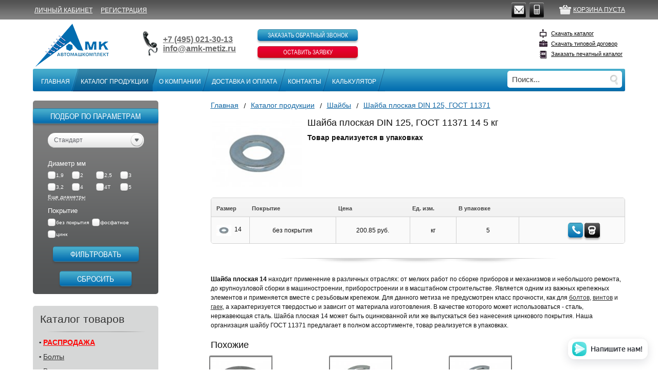

--- FILE ---
content_type: text/html; charset=utf-8
request_url: https://amk-metiz.ru/catalog/washers/shayba-ploskaya-din-125-gost-11371/kg-m14-bez-pokrytiya-din-125-gost-11371--10017590000066573.html
body_size: 13288
content:
<!DOCTYPE HTML>
<html lang="ru-ru">
<head>
<link href='http://fonts.googleapis.com/css?family=Oswald' rel='stylesheet' type='text/css'>
<title>Шайба плоская DIN 125, ГОСТ 11371 14 без покрытия</title>
<meta name="yandex-verification" content="edb9d68b538c7e83" />
<meta name="yandex-verification" content="a5e7060ecbe765fa" />
<meta name="cmsmagazine" content="4fe5e321bc7436206d9d3c71666228dc" />
<meta name='wmail-verification' content='5265c457546901d8a74316489634dd1b' />
<meta name="geo.placename" content="ул. Западная, 13, Одинцово, Московская обл., Россия, 143002" />
<meta name="geo.position" content="55.6719710;37.2534990" />
<meta name="geo.region" content="RU-Московская область" />
<meta name="ICBM" content="55.6719710, 37.2534990" />
<meta name="msvalidate.01" content="0FC8ABBE21D496BFB3C1B74D80838BCD" />
<meta name="openstat-verification" content="319e419f74939720c0799e3fe04acdaba06b7fb5" />
<meta property="og:title" content="АвтоМашКомплект"/>
<meta property="og:description" content="АвтоМашКомплект: болты, гайки, крепеж, шурупы, высокопрочный крепеж, стопорные кольца, шплинты, винты, саморезы, гвозди, шайбы, автомобильный крепеж - купить  метизы оптом, тел. +7 (495) 544-27-15"/>
<meta property="og:image" content="http://amk-metiz.ru/themes/amk/img/logo1.png">
<meta property="og:type" content="website"/>
<meta property="og:url" content= "http://amk-metiz.ru/"/>



<meta name='description' content="Шайба плоская DIN 125, ГОСТ 11371 для резьбового крепежа 14 без покрытия купить в АвтоМашКомплект. Метрический крепеж в ассортименте. Доставка по всей России со склада в Москве, обращайтесь по тел. +74951250038.">

<meta name='keywords' content="шайба плоская, ГОСТ 11371, DIN 125, шайба плоская ГОСТ 11371, шайба плоская DIN 125">


<link rel="icon" href="/favicon.svg" type="image/svg+xml">
<link rel="shortcut icon" href="/favicon.ico" type="image/x-icon">
<meta http-equiv="content-type" content="text/html; charset=utf-8" />
<meta name="viewport" content="initial-scale=1, maximum-scale=1">
<meta http-equiv="X-UA-Compatible" content="IE=edge" />
<!--[if lt IE 9]><script type="text/javascript" src="/themes/amk/js/html5shiv.js"></script><![endif]-->
<link href="/themes/amk/css/reset.css" rel="stylesheet">
<link href="/themes/amk/css/all.css?v=1.0.03" rel="stylesheet">
<link href="/themes/amk/css/fonts.css" rel="stylesheet">
<link href="/themes/amk/css/plugins.css" rel="stylesheet">
<!--[if lt IE 8]><link href="/themes/amk/css/ie.css" rel="stylesheet"><![endif]-->
<link href="/themes/amk/css/jquery.fancybox.css" rel="stylesheet">
<link href="/themes/amk/css/simplePagination.css" rel="stylesheet">
<link href="/themes/amk/css/integration.css" rel="stylesheet">
<link href="/themes/amk/css/print.css" media="print" type="text/css" rel="stylesheet">
<link href="/themes/amk/responsive/responsive.css?v=1.2" rel="stylesheet">
<script src="/themes/amk/js/jquery-1.9.1.min.js"></script>
<script src="/themes/amk/js/ui.min.js"></script>
<script src="/themes/amk/js/plugins.js"></script>
<script src="/themes/amk/js/functions.js"></script>
<script src="/themes/amk/js/jquery.printElement.js"></script>
<script src="/themes/amk/js/jquery.fancybox.pack.js"></script>
<!--<script src="/themes/amk/js/jquery.printElement.js"></script>-->
<script type="text/javascript" src="/themes/amk/js/jquery.mask.min.js"></script>
<script src="/themes/amk/js/jquery.simplePagination.js"></script>
<script src="/themes/amk/js/integration.js"></script>
<script src="/themes/amk/responsive/responsive.js"></script>

<meta name="robots" content="noindex, follow"/>

</head>
<body>
<div id="to-top"><img alt="" src="/themes/amk/img/scroll_to.png">
</div>
<!-- main BEGIN -->
<div class="site-wrapper">
    <div class="site-inner">
        <div class="main">
        <!-- top-bar BEGIN -->
        <!--noindex-->
            <div class="top-bar">
                <!-- wrapper BEGIN -->
                <div class="wrapper">
                    <div class="mtop-bar">
                                            <div class="mtb-el"><a href="/login" rel="nofollow"><i class="icon icon-login"></i></a>
                        </div>
                        <div class="mtb-el"><a href="/registration" rel="nofollow"><i class="icon icon-reg"></i></a>
                        </div>
                                            <div class="mtb-el"><a href="mailto:info@amk-metiz.ru"><i class="icon icon-mail"></i></a>
						</div>
						<div class="mtb-el"><a href="/callback/add_callback.html?isNaked=1" class="phone ajax-facy-lnk-js"><i class="icon icon-phone"></i></a>
						</div>
						<div class="mtb-el"><a href="http://amk-metiz.ru/profile/cart"><i class="icon icon-cart"></i></a>
						</div>
					</div>
                    <!-- login-block BEGIN -->
                    <div class="login-block">
                    <ul>
                                        <li><a href="/login" rel="nofollow">Личный кабинет</a></li>
                    <li><a href="/registration" rel="nofollow">Регистрация</a></li>
                                        </ul>
                    </div>
                    <!-- login-block END -->
                    <!-- cart-block BEGIN -->
					<div class="cart-block">
                    <a rel="nofollow" href="http://amk-metiz.ru/profile/cart">Корзина пуста</a>
                    </div>
                    <!-- cart-block END -->
                    <!-- social BEGIN -->
                    <div class="social">
                    <ul>
                    <li>
                    <!--href="skype:?call"-->
                                        <!--<a href="#" class="skype show-skype-popup-js"></a>-->
                                        <!--<div class="social-help">
                    <span>Звонок Skype прямо с сайта</span>
                    <div class="corner"></div>
                    </div>-->
                    </li>
                    <li>
                    <a href="mailto:info@amk-metiz.ru" class="email"></a>
                    <div class="social-help">
                    <span>Написать нам</span>
                        <div class="corner">
                        </div>
                    </div>
                    </li>
                    <li>
                    <a rel="nofollow" href="/callback/add_callback.html?isNaked=1" class="phone ajax-facy-lnk-js" onclick="yaCounter24221113.reachGoal('callback'); return true;"></a>
                    <!--<a href="http://amk-metiz.ru/callback-test/" class="phone"></a>-->
                    <div class="social-help">
                    <span>Заказать обратный звонок</span>
                        <div class="corner">
                        </div>
                    </div>
                    </li>
                    </ul>
			    </div>
                <!-- social END -->
			</div>
            <!-- wrapper END -->
		</div>
        <!--/noindex-->
        <!-- top-bar END -->
        <div class="wrapper">
        <!-- wrapper BEGIN -->
        <!-- site-header BEGIN -->
        <header class="site-header" role="banner">
        <a href="/"><div class="logo" >AMK</div></a>
                <!-- phones BEGIN -->
        <div class="phones">
        <span><a href="tel:+74955442715">+7 (495) 544-27-15</a></span>
        <a href="mailto:info@amk-metiz.ru">info@amk-metiz.ru</a>
        </div>
        <div class="mphones">
            <div class="wrapper-code">
                <div class="phones-code"><a href="tel:+74955442715">+7 (495) 544-27-15</a>
                </div>
            </div>
            <div class="email">
            <a href="mailto:info@amk-metiz.ru">info@amk-metiz.ru</a>
            </div>
        </div>
        <!-- phones END -->
        <!-- header-links BEGIN -->
	<!--noindex-->
	<div class="header-links">
		<!--div class="msocial_vib">
			<a href="viber://add?number=79165014205"><img src="/themes/amk/img/viber.png" href="viber://add?number=79165014205" alt="Позвоните или напишите нам по Viber">
			</a>
		</div>
		<div class="what_soc">
			<a href="https://api.whatsapp.com/send?phone=79165014205"><img src="/themes/amk/img/whatsapp.png" href="https://api.whatsapp.com/send?phone=79165014205" alt="Позвоните или напишите нам по Whatsapp ">
			</a>
		</div--!>
<!-- header-ico-viber Begin -->
		<!--div class="social_icon">
			<div class="social_vib">
				<a href="viber://add?number=79165014205"><img src="/themes/amk/img/viber.png" href="viber://add?number=79165014205" alt="Позвоните или напишите нам по Viber">
				</a>
			</div>
			<div class="social_whatapp">
				<a href="https://api.whatsapp.com/send?phone=79165014205"><img src="/themes/amk/img/whatsapp.png"  href="https://api.whatsapp.com/send?phone=79165014205"  alt="Позвоните или напишите нам по Whatsapp ">
				</a>
			</div>
		</div--!>
<!-- header-ico-viber END -->
		<a rel="nofollow" href="/callback/add_callback.html?isNaked=1" onclick="yaCounter24221113.reachGoal('callback'); return true;" class="gray-btn ajax-facy-lnk-js">Заказать обратный звонок
		</a>
		<a rel="nofollow" href="/requests/add_request.html?isNaked=1" onclick="yaCounter24221113.reachGoal('request') return true;" class="orange-btn ajax-facy-lnk-js">Оставить заявку
		</a>
<!--<a href="http://amk-metiz.ru/application-new/"class="orange-btn">Оставить заявку</a>-->
	</div>
	<!--/noindex-->
<!-- header-links END -->
    <!-- downloads BEGIN -->
    <!--noindex-->
    <div class="downloads">
    <ul>
    <li><a rel="nofollow" href="/netcat_files/c/catalog.pdf" target="_blank" class="catalog-icon">Скачать каталог</a></li>
    <li><a rel="nofollow" href="/netcat_files/c/dogovor2017.doc" target="_blank" class="contract-icon">Скачать типовой договор</a></li>
    <!-- <li><a href="http://amk-metiz.ru/catalog-zakaz/" class="p-catalog-icon">Заказать печатный каталог</a></li>-->
    <li><a rel="nofollow" href="/orders-print-catalog/add_orders-print-catalog.html?isNaked=1" class="p-catalog-icon ajax-facy-lnk-js">Заказать печатный каталог</a></li>
    </ul>
</div>
<!--/noindex-->
<!-- downloads END -->
</header>
<!-- site-header END -->
<!-- top-navigation BEGIN -->
<div class="top-navigation">
    <div class="top-navigation-inner">
    <nav class="top-nav"><div class="mmenu-header"><div class="mmenu-title">Главное меню</div><div class="navbar-toggle"><span class="icon-bar"></span> <span class="icon-bar"></span> <span class="icon-bar"></span></div></div><ul><li><span class="left"></span><a href="/" class="link-text">Главная</a></li><li class="current"><span class="left"></span><a href="/catalog/" class="link-text">Каталог продукции</a><div class="msm-toggle"><i class="icon icon-toggle-menu"></i></div><div class="sub-menu"><ul><li><a href="/catalog/ucen/"><span></span><span class="title"><b style=&quot;text-decoration-line:none&quot;><font color=red >РАСПРОДАЖА</font></b></span></a></li><li><a href="/catalog/bolts/"><span></span><span class="title">Болты</span></a></li><li><a href="/catalog/screws/"><span></span><span class="title">Винты</span></a></li><li><a href="/catalog/nuts/"><span></span><span class="title">Гайки</span></a></li><li><a href="/catalog/nails/"><span></span><span class="title">Гвозди</span></a></li><li><a href="/catalog/dowels/"><span></span><span class="title">Дюбели</span></a></li><li><a href="/catalog/rivets/"><span></span><span class="title">Заклепки</span></a></li><li><a href="/catalog/instrument/"><span></span><span class="title">Инструменты</span></a></li><li><a href="/catalog/stainless-steel-fasteners/"><span></span><span class="title">Нержавеющий крепеж</span></a></li><li><a href="/catalog/grease-gittings/"><span></span><span class="title">Пресс-масленки</span></a></li><li><a href="/catalog/samorezy/"><span></span><span class="title">Саморезы</span></a></li><li><a href="/catalog/welding-electrodes/"><span></span><span class="title">Сварочные электроды</span></a></li><li><a href="/catalog/retaining-rings/"><span></span><span class="title">Стопорные кольца</span></a></li><li><a href="/catalog/himiya/"><span></span><span class="title">Химия</span></a></li><li><a href="/catalog/washers/"><span></span><span class="title">Шайбы</span></a></li><li><a href="/catalog/threaded-studs/"><span></span><span class="title">Шпильки резьбовые</span></a></li><li><a href="/catalog/split-pins/"><span></span><span class="title">Шплинты</span></a></li></ul></div></li><li><span class="left"></span><a href="/about-company/" class="link-text">О компании</a><div class="msm-toggle"><i class="icon icon-toggle-menu"></i></div><div class="sub-menu"><ul><li><a href="/about-company/vacancy/"><span></span><span class="title">Вакансии</span></a></li><li><a href="/about-company/nam-doveriaut/"><span></span><span class="title">Нам доверяют</span></a></li><li><a href="/about-company/pole/"><span></span><span class="title">Опросы</span></a></li><li><a href="/about-company/privacy-policy/"><span></span><span class="title">Правовая информация</span></a></li><li><a href="/about-company/details/"><span></span><span class="title">Реквизиты</span></a></li><li><a href="/about-company/spravochnaya-informatsia/"><span></span><span class="title">Справочная информация</span></a></li><li><a href="/about-company/articles/"><span></span><span class="title">Статьи</span></a></li><li><a href="/about-company/tablitsa-sootvetstvia/"><span></span><span class="title">Таблица соответствия</span></a></li></ul></div></li><li><span class="left"></span><a href="/delivery/" class="link-text">Доставка и оплата</a></li><li><span class="left"></span><a href="/contacts/head-office" class="link-text">Контакты</a><div class="msm-toggle"><i class="icon icon-toggle-menu"></i></div><div class="sub-menu"><ul><li><a href="/contacts/head-office/"><span></span><span class="title">Главный офис</span></a></li><li><a href="/contacts/warehouse/"><span></span><span class="title">Склад</span></a></li></ul></div></li><li><span class="left"></span><a href="/calculator/" class="link-text">Калькулятор</a></li></ul></nav>    <!--noindex-->
        <div class="search-block">
        <form action="/search" method="get">
        <input type="text" name="search_query" placeholder="Поиск..." value="" />
        <input type='hidden' name='area' value='site1'>
        <input type="submit" value="" />
        </form>
        </div>
        <!--/noindex-->
    </div>
</div>
<!-- top-navigation END -->
<!-- site-content BEGIN -->
<div class="site-content" role="main">
<!--content-->                                    
<!-- content-main BEGIN -->
<div
class="content-main ">
<!-- breadcrumb BEGIN -->
<div class="breadcrumb"><ul itemscope itemtype="http://schema.org/BreadcrumbList"><li itemprop="itemListElement" itemscope itemtype="http://schema.org/ListItem"><a href="/" itemprop="item"><span itemprop="name">Главная</span><meta itemprop="position" content="0"></a></li><li itemprop="itemListElement" itemscope itemtype="http://schema.org/ListItem"><a href="/catalog/" itemprop="item"><span itemprop="name">Каталог продукции</span><meta itemprop="position" content="1"></a></li><li itemprop="itemListElement" itemscope itemtype="http://schema.org/ListItem"><a href="/catalog/washers/" itemprop="item"><span itemprop="name">Шайбы</span><meta itemprop="position" content="2"></a></li><li><a href="/catalog/washers/shayba-ploskaya-din-125-gost-11371" class="active">Шайба плоская DIN 125, ГОСТ 11371</a></li>
</ul>
</div>
<!-- breadcrumb END -->
<!-- content-inner BEGIN -->
<div class="content-inner ">
<!--content-->




<div class="m-wrapper-ps">
<a class="ajax-facy-lnk-js" href="/callback/add_callback.html?isNaked=1"></a>
    <div class="product">
    <a href="" class="product-image fancybox">    <img src="/netcat_files/1c_imports/thumbs/thumb_14010_1.jpg"
        alt="Шайба плоская DIN 125, ГОСТ 11371 14" title="Шайба плоская DIN 125, ГОСТ 11371 14  5 кг за  200.85 руб."
        />
    </a>
    <div class="product-desc">
    <h1>Шайба плоская  DIN 125, ГОСТ 11371  14 5 кг</h1>
        </div>
        <dl><dt><b>Товар реализуется в упаковках</b></dt></dl>
        <div class="description">
    <strong>Шайба плоская 14</strong> находит применение в различных отраслях: от мелких работ по сборке приборов и механизмов и небольшого ремонта, до крупноузловой сборки в машиностроении, приборостроении и в масштабном строительстве. Является одним из важных крепежных элементов и применяется вместе с резьбовым крепежом. Для данного метиза не предусмотрен класс прочности, как для <a href="http://amk-metiz.ru/catalog/bolts/">болтов</a>, <a href="http://amk-metiz.ru/catalog/screws/">винтов</a> и <a href="http://amk-metiz.ru/catalog/nuts/">гаек</a>, а характеризуется твердостью и зависит от материала изготовления. В качестве которого может использоваться - сталь, нержавеющая сталь. Шайба плоская 14 может быть оцинкованной или же выпускаться без нанесения цинкового покрытия. Наша организация шайбу ГОСТ 11371 предлагает в полном ассортименте, товар реализуется в упаковках.    </div>
</div>
</div>
<div class="product-table">
    <div itemscope itemtype="https://schema.org/Product">
    <meta itemprop="name" content="Шайба плоская" />
    <meta itemprop="description" content="" />
    <link itemprop="image" href="/netcat_files/1c_imports/thumbs/thumb_14010_1.jpg" />
    <meta itemprop="brand" content="DIN 125, ГОСТ 11371" />
    <meta itemprop="model" content=" 14" />    <meta itemprop="material" content="без покрытия"/>
    </div>
    <div itemprop="offers" itemscope itemtype="https://schema.org/Offer"> <meta itemprop="priceCurrency" content="Руб." />
    <meta itemprop="price" content="200.85" />
    <span itemprop="eligibleQuantity" content=" 5">
    <span itemprop="eligibleQuantity" content=" кг">
    </div>
    <div class="table">
    <table>
    <tr>
    <th style="width: 10px">Размер</th>
        <th>Покрытие</th>
        <th>Цена</th>
    <th nowrap="nowrap">Ед. изм.</th>
        <th nowrap="nowrap">В упаковке</th>
    <!--<th>Цена упаковки:</th>-->
        <th></th>
    </tr>
    <tr>
    <td style="width: 10px">
    <div class="product-name">
        <div class="product-name-img"><img src="/netcat_files/1c_imports/thumbs/thumb_14010_2.jpg" alt="Шайба плоская" title="Шайба плоская" />
        </div>
        <span>
          14                        </span>
    </div>
    </td>
    <td>без покрытия</td>
        <td nowrap="nowrap">
        200.85 руб.</td>
        <td>кг</td>
        <td>5</td>
    <!--<td> руб.</td>-->
        <td>
        

                                       <div style="display:inline-block;height:auto;width:43px;"></div>
                  


                  <button href="/callback/add_callback.html?isNaked=1&item_id=5802" type="button" class="call-for-items-js orange-btn orange-btn-big"><span class="bell"></span></button>

                                       <button data-item-weight="0.0075" data-item-count="5" data-item-units="кг" href="#item-calc-window" type="button" class="q-gray-btn item-calc-lnk-js"><span class="q-gray-btn-span"></span></button>

                                     </td>
    </tr>
    </table>
    </div>
</div>
<div class="description">
<strong>Шайба плоская 14</strong> находит применение в различных отраслях: от мелких работ по сборке приборов и механизмов и небольшого ремонта, до крупноузловой сборки в машиностроении, приборостроении и в масштабном строительстве. Является одним из важных крепежных элементов и применяется вместе с резьбовым крепежом. Для данного метиза не предусмотрен класс прочности, как для <a href="http://amk-metiz.ru/catalog/bolts/">болтов</a>, <a href="http://amk-metiz.ru/catalog/screws/">винтов</a> и <a href="http://amk-metiz.ru/catalog/nuts/">гаек</a>, а характеризуется твердостью и зависит от материала изготовления. В качестве которого может использоваться - сталь, нержавеющая сталь. Шайба плоская 14 может быть оцинкованной или же выпускаться без нанесения цинкового покрытия. Наша организация шайбу ГОСТ 11371 предлагает в полном ассортименте, товар реализуется в упаковках.</div>
<div class="similar-products">
<!-- noindex -->
<!-- similar-products BEGIN -->
        <strong>Похожие</strong>
            <section>  


<article class="product">
    <a href="/catalog/washers/shayba-nordlock-stopornaya-din-25201-d" class="product-image">
        <img src="/netcat_files/1c_imports/thumbs/thumb_14090_1.jpg" alt="Шайба NordLock стопорная" title="Шайба NordLock стопорная" />
    </a>
    <div class="clear"></div>
    <div class="product-desc" style="overflow: none">
        <h3><a href="/catalog/washers/shayba-nordlock-stopornaya-din-25201-d"> Шайба NordLock стопорная ДИН 25201 D</a></h3>
        <span class="price">от
                 128.01 руб.</span>
        <div style="display:none;">string(6) "128,01"
</div>
        <a href="/catalog/washers/shayba-nordlock-stopornaya-din-25201-d" class="orange-btn orange-btn-big"><span>Купить</span></a>
    </div>
</article>


<article class="product">
    <a href="/catalog/washers/shayba-pruzhinnaya-grover-din-127" class="product-image">
        <img src="/netcat_files/1c_imports/thumbs/thumb_14050_1.jpg" alt="Шайба пружинная (гровер)" title="Шайба пружинная (гровер)" />
    </a>
    <div class="clear"></div>
    <div class="product-desc" style="overflow: none">
        <h3><a href="/catalog/washers/shayba-pruzhinnaya-grover-din-127"> Шайба пружинная (гровер) DIN 127</a></h3>
        <span class="price">от
                 1.15 руб.</span>
        <div style="display:none;">string(4) "1,15"
</div>
        <a href="/catalog/washers/shayba-pruzhinnaya-grover-din-127" class="orange-btn orange-btn-big"><span>Купить</span></a>
    </div>
</article>


<article class="product">
    <a href="/catalog/washers/shayba-pruzhinnaya-grover-normal-noe-n-din-7980" class="product-image">
        <img src="/netcat_files/1c_imports/thumbs/thumb_14030_1.jpg" alt="Шайба пружинная (гровер), нормальное Н" title="Шайба пружинная (гровер), нормальное Н" />
    </a>
    <div class="clear"></div>
    <div class="product-desc" style="overflow: none">
        <h3><a href="/catalog/washers/shayba-pruzhinnaya-grover-normal-noe-n-din-7980"> Шайба пружинная (гровер), нормальное Н DIN 7980</a></h3>
        <span class="price">от
                 1.01 руб.</span>
        <div style="display:none;">string(4) "1,01"
</div>
        <a href="/catalog/washers/shayba-pruzhinnaya-grover-normal-noe-n-din-7980" class="orange-btn orange-btn-big"><span>Купить</span></a>
    </div>
</article>

</section>
</div>
<!--/content-->
</div>
<!-- content-inner END -->
</div>
<!-- content-main END -->
<!--noindex-->
<!-- filter BEGIN -->
<script>
var loadTimer;
function filterSearchResult(val,at,idd)
{
var val;
var at;
var idd;
var ur = [];
$('#'+idd).position();
$('.vsp').hide();
if ($('.reda').eq(1).find( "input[name='gost']" ).length>0)
{
var gost=$("input[name='gost']" ).val();
var gos='&gost='+gost;
var da='&nc_ctpl=2020';
var nam='&item_name='+$("input[name='item_name']" ).val();
$('.reda').eq(1).find('input:checkbox:checked').each(function(indx, element){
var ur1='&'+$(this).attr('name')+'='+$(this).val(); 
var pushed = ur.push(ur1) 
});
var energy = ur.join(''); 
var tek=window.location.href;
var tek1=tek.split('&nc_ctpl');
var url=tek1[0]+da+gos+nam+energy+'&show_all=1';
$.ajax({
type: "POST",
url: url,
data: "io=0",
success: function(data){
var str = data;
if (str.indexOf('product-table') + 1)
{
var kol=(str.split("class=\"product-name\"").length -1);
console.log(kol);
$('.vsp').find('span').text(kol);
$('.vsp').find('a').attr('href',url);
$('.vsp').each(function(indx, element){
$(this).show();
});
}
else
{
$('.vsp').find('span').text(0);
$('.vsp').find('a').attr('href','javascript:void(0)');
$('.vsp').each(function(indx, element){
 $(this).show();
});
}
}
});
}
else
{
var gost=$(".gost-filter-js option:selected").val();
var gos='&gost_filter='+gost;
var da='?nc_ctpl=2038';
$('.reda').eq(1).find('input:checkbox:checked').each(function(indx, element){
var ur1='&'+$(this).attr('name')+'='+$(this).val(); 
var pushed = ur.push(ur1) 
});
var energy = ur.join(''); 
var tek=window.location.href;
var tek1=tek.split('?');
var url=tek1[0]+da+energy+gos;
$.ajax({
type: "POST",
url: url,
data: "io=0",
success: function(data){
if ($(data).find(".product-table").length>0){
if ($(data).find(".js-pagination").length>0)
{
var kol=$(data).find(".js-pagination").attr('data-items');
}
else
{
var kol=$(data).find(".product-table").find(".product-name").length;
}
$('.vsp').find('span').text(kol);
$('.vsp').find('a').attr('href',url);
$('.vsp').each(function(indx, element){
$(this).show();
});
}
else { 
$('.vsp').find('span').text(0);
$('.vsp').find('a').attr('href','javascript:void(0)');
$('.vsp').each(function(indx, element){
$(this).show();
});
}		
}
});
}
}
function filterSearchResult(val,at,idd)
{
var val;
var at;
var idd;
var ur = [];  
$('#'+idd).position();
$('.vsp').hide();
if ($('.reda').eq(0).find( "input[name='gost']" ).length>0)
{
var gost=$("input[name='gost']" ).val();
var gos='&gost='+gost;
var da='&nc_ctpl=2020';
var nam='&item_name='+$("input[name='item_name']" ).val();
$('.reda').eq(0).find('input:checkbox:checked').each(function(indx, element){
var ur1='&'+$(this).attr('name')+'='+$(this).val(); 
var pushed = ur.push(ur1) 
});
var energy = ur.join(''); 
var tek=window.location.href;
var tek1=tek.split('&nc_ctpl');
var url=tek1[0]+da+gos+nam+energy+'&show_all=1';
$.ajax({
type: "POST",
url: url,
data: "io=0",
success: function(data){
var str = data;
if (str.indexOf('product-table') + 1)
{
var kol=(str.split("<tr>").length - 3);
$('.vsp').find('span').text(kol);
$('.vsp').find('a').attr('href',url);
$('.vsp').each(function(indx, element){
$(this).show();
});
}
else
{
$('.vsp').find('span').text(0);
$('.vsp').find('a').attr('href','javascript:void(0)');
$('.vsp').each(function(indx, element){
$(this).show();
});
}
}
});
}
else
{
var gost=$(".gost-filter-js option:selected").val();
var gos='&gost_filter='+gost;
var da='?nc_ctpl=2038';
$('.reda').eq(0).find('input:checkbox:checked').each(function(indx, element){
var ur1='&'+$(this).attr('name')+'='+$(this).val(); 
var pushed = ur.push(ur1) 
});
var energy = ur.join(''); 
var tek=window.location.href;
var tek1=tek.split('?');
var url=tek1[0]+da+energy+gos;
$.ajax({
type: "POST",
url: url,
data: "io=0",
success: function(data){
if ($(data).find(".product-table").length>0){
if ($(data).find(".js-pagination").length>0)
{
var kol=$(data).find(".js-pagination").attr('data-items');
}
else
{
var kol=$(data).find(".product-table").find(".product-name").length;
}
$('.vsp').find('span').text(kol);
$('.vsp').find('a').attr('href',url);
$('.vsp').each(function(indx, element){
$(this).show();
});
}
else { 
$('.vsp').find('span').text(0);
$('.vsp').find('a').attr('href','javascript:void(0)');
$('.vsp').each(function(indx, element){
$(this).show();
});
}		
}
});
}
}
$( document ).ready(function() {
$('.filter').find('.reda').find('input:checkbox').change(function() {	
$('.filter').find('.vsp').hide();
var val=$(this).val();
var at=$(this).attr('name');
var idd=$(this).attr('id');
clearTimeout(loadTimer);
setTimeout(function () {
loadTimer=filterSearchResult(val,at,idd);
setTimeout(function () {
$('.filter').find('.vsp').hide();
}, 	6000);			
}, 1000);	
});
$('.mfilter').find('.reda').find('input:checkbox').change(function() {	
$('.mfilter').find('.vsp').hide();
var val=$(this).val();
var at=$(this).attr('name');
var idd=$(this).attr('id');
clearTimeout(loadTimer);
setTimeout(function () {
loadTimer=filterSearchResult1(val,at,idd);
setTimeout(function () {
$('.mfilter').find('.vsp').hide();
}, 	6000);			
}, 1000);	
});
$('.filter').find('#rekaa').click(function() {	
$('.vsp').hide();
var val=$(this).val();
var at=$(this).attr('name');
var idd=$(this).attr('id');
clearTimeout(loadTimer);
setTimeout(function () {
loadTimer=filterSearchResult(val,at,idd);
setTimeout(function () {
$('.filter').find('.vsp').hide();
var url=$('.filter').find('.vsp').find('a').attr('href');
window.location.href=url;
}, 	1000);			
}, 2000);	
});
$('.mfilter').find('#rekaa').click(function() {	
$('.vsp').hide();
var val=$(this).val();
var at=$(this).attr('name');
var idd=$(this).attr('id');
clearTimeout(loadTimer);
setTimeout(function () {
loadTimer=filterSearchResult1(val,at,idd);
setTimeout(function () {
$('.filter').find('.vsp').hide();
var url=$('.filter').find('.vsp').find('a').attr('href');
window.location.href=url;
}, 	1000);			
}, 1000);	
});
});
</script>
<div class="filter" >
    <div style="display:none" class="vsp" id="vsp">
    <h3>Фильтр</h3>
    <p><a href="javascript:void(0)">Найдено товаров: <span></span></a></p>
    </div>
    <div style="cursor:default;" class="orange-btn orange-btn-big">
    <span>Подбор по параметрам</span>
    </div>
    <br/>
    <br/>
    <form class="filter-form-js reda" id="reda" action="/catalog/washers/" method="get">
    <input type="hidden" name="nc_ctpl" value="2038" />
                <div class="bselect">
    <select class="cselect gost-filter-js" name="gost_filter">
    <option value="0">Стандарт</option>
        <option value="17" >DIN 125, ГОСТ 11371</option>
        <option value="21" >DIN 127</option>
        <option value="23" >DIN 6798</option>
        <option value="24" >DIN 6799</option>
        <option value="22" >DIN 7980</option>
        <option value="107" >DIN 9021, ГОСТ 6958</option>
        <option value="18" >ДИН 25201 D</option>
        </select>
    </div>
                                                    <fieldset>
    <span class="filter-title">Диаметр мм</span>
            <div class="filter-item">
    <input type="checkbox" name="diameter[1,9]" value="1,9" id="diameter_0"   />
    <label for="diameter_0">1,9</label>
    </div>
            <div class="filter-item">
    <input type="checkbox" name="diameter[2]" value="2" id="diameter_1"   />
    <label for="diameter_1">2</label>
    </div>
            <div class="filter-item">
    <input type="checkbox" name="diameter[2,5]" value="2,5" id="diameter_2"   />
    <label for="diameter_2">2,5</label>
    </div>
            <div class="filter-item">
    <input type="checkbox" name="diameter[3]" value="3" id="diameter_3"   />
    <label for="diameter_3">3</label>
    </div>
            <div class="filter-item">
    <input type="checkbox" name="diameter[3,2]" value="3,2" id="diameter_4"   />
    <label for="diameter_4">3,2</label>
    </div>
            <div class="filter-item">
    <input type="checkbox" name="diameter[4]" value="4" id="diameter_5"   />
    <label for="diameter_5">4</label>
    </div>
            <div class="filter-item">
    <input type="checkbox" name="diameter[4Т]" value="4Т" id="diameter_6"   />
    <label for="diameter_6">4Т</label>
    </div>
            <div class="filter-item">
    <input type="checkbox" name="diameter[5]" value="5" id="diameter_7"   />
    <label for="diameter_7">5</label>
    </div>
            <div class="filter-more">
        <div class="filter-item">
    <input type="checkbox" name="diameter[5Т]" value="5Т" id="diameter_8"   />
    <label for="diameter_8">5Т</label>
    </div>
            <div class="filter-item">
    <input type="checkbox" name="diameter[6]" value="6" id="diameter_9"   />
    <label for="diameter_9">6</label>
    </div>
            <div class="filter-item">
    <input type="checkbox" name="diameter[6Т]" value="6Т" id="diameter_10"   />
    <label for="diameter_10">6Т</label>
    </div>
            <div class="filter-item">
    <input type="checkbox" name="diameter[7]" value="7" id="diameter_11"   />
    <label for="diameter_11">7</label>
    </div>
            <div class="filter-item">
    <input type="checkbox" name="diameter[8]" value="8" id="diameter_12"   />
    <label for="diameter_12">8</label>
    </div>
            <div class="filter-item">
    <input type="checkbox" name="diameter[8Т]" value="8Т" id="diameter_13"   />
    <label for="diameter_13">8Т</label>
    </div>
            <div class="filter-item">
    <input type="checkbox" name="diameter[9]" value="9" id="diameter_14"   />
    <label for="diameter_14">9</label>
    </div>
            <div class="filter-item">
    <input type="checkbox" name="diameter[10]" value="10" id="diameter_15"   />
    <label for="diameter_15">10</label>
    </div>
            <div class="filter-item">
    <input type="checkbox" name="diameter[10ОТ]" value="10ОТ" id="diameter_16"   />
    <label for="diameter_16">10ОТ</label>
    </div>
            <div class="filter-item">
    <input type="checkbox" name="diameter[10Т]" value="10Т" id="diameter_17"   />
    <label for="diameter_17">10Т</label>
    </div>
            <div class="filter-item">
    <input type="checkbox" name="diameter[12]" value="12" id="diameter_18"   />
    <label for="diameter_18">12</label>
    </div>
            <div class="filter-item">
    <input type="checkbox" name="diameter[12ОТ]" value="12ОТ" id="diameter_19"   />
    <label for="diameter_19">12ОТ</label>
    </div>
            <div class="filter-item">
    <input type="checkbox" name="diameter[12Т]" value="12Т" id="diameter_20"   />
    <label for="diameter_20">12Т</label>
    </div>
            <div class="filter-item">
    <input type="checkbox" name="diameter[14]" value="14" id="diameter_21"   />
    <label for="diameter_21">14</label>
    </div>
            <div class="filter-item">
    <input type="checkbox" name="diameter[14ОТ]" value="14ОТ" id="diameter_22"   />
    <label for="diameter_22">14ОТ</label>
    </div>
            <div class="filter-item">
    <input type="checkbox" name="diameter[15]" value="15" id="diameter_23"   />
    <label for="diameter_23">15</label>
    </div>
            <div class="filter-item">
    <input type="checkbox" name="diameter[16]" value="16" id="diameter_24"   />
    <label for="diameter_24">16</label>
    </div>
            <div class="filter-item">
    <input type="checkbox" name="diameter[16ОТ]" value="16ОТ" id="diameter_25"   />
    <label for="diameter_25">16ОТ</label>
    </div>
            <div class="filter-item">
    <input type="checkbox" name="diameter[16Т]" value="16Т" id="diameter_26"   />
    <label for="diameter_26">16Т</label>
    </div>
            <div class="filter-item">
    <input type="checkbox" name="diameter[18]" value="18" id="diameter_27"   />
    <label for="diameter_27">18</label>
    </div>
            <div class="filter-item">
    <input type="checkbox" name="diameter[18ОТ]" value="18ОТ" id="diameter_28"   />
    <label for="diameter_28">18ОТ</label>
    </div>
            <div class="filter-item">
    <input type="checkbox" name="diameter[19]" value="19" id="diameter_29"   />
    <label for="diameter_29">19</label>
    </div>
            <div class="filter-item">
    <input type="checkbox" name="diameter[20]" value="20" id="diameter_30"   />
    <label for="diameter_30">20</label>
    </div>
            <div class="filter-item">
    <input type="checkbox" name="diameter[20ОТ]" value="20ОТ" id="diameter_31"   />
    <label for="diameter_31">20ОТ</label>
    </div>
            <div class="filter-item">
    <input type="checkbox" name="diameter[20Т]" value="20Т" id="diameter_32"   />
    <label for="diameter_32">20Т</label>
    </div>
            <div class="filter-item">
    <input type="checkbox" name="diameter[22]" value="22" id="diameter_33"   />
    <label for="diameter_33">22</label>
    </div>
            <div class="filter-item">
    <input type="checkbox" name="diameter[22ОТ]" value="22ОТ" id="diameter_34"   />
    <label for="diameter_34">22ОТ</label>
    </div>
            <div class="filter-item">
    <input type="checkbox" name="diameter[24]" value="24" id="diameter_35"   />
    <label for="diameter_35">24</label>
    </div>
            <div class="filter-item">
    <input type="checkbox" name="diameter[24ОТ]" value="24ОТ" id="diameter_36"   />
    <label for="diameter_36">24ОТ</label>
    </div>
            <div class="filter-item">
    <input type="checkbox" name="diameter[24Т]" value="24Т" id="diameter_37"   />
    <label for="diameter_37">24Т</label>
    </div>
            <div class="filter-item">
    <input type="checkbox" name="diameter[27]" value="27" id="diameter_38"   />
    <label for="diameter_38">27</label>
    </div>
            <div class="filter-item">
    <input type="checkbox" name="diameter[27ОТ]" value="27ОТ" id="diameter_39"   />
    <label for="diameter_39">27ОТ</label>
    </div>
            <div class="filter-item">
    <input type="checkbox" name="diameter[27Т]" value="27Т" id="diameter_40"   />
    <label for="diameter_40">27Т</label>
    </div>
            <div class="filter-item">
    <input type="checkbox" name="diameter[30]" value="30" id="diameter_41"   />
    <label for="diameter_41">30</label>
    </div>
            <div class="filter-item">
    <input type="checkbox" name="diameter[30ОТ]" value="30ОТ" id="diameter_42"   />
    <label for="diameter_42">30ОТ</label>
    </div>
            <div class="filter-item">
    <input type="checkbox" name="diameter[30Т]" value="30Т" id="diameter_43"   />
    <label for="diameter_43">30Т</label>
    </div>
            <div class="filter-item">
    <input type="checkbox" name="diameter[36]" value="36" id="diameter_44"   />
    <label for="diameter_44">36</label>
    </div>
            <div class="filter-item">
    <input type="checkbox" name="diameter[42]" value="42" id="diameter_45"   />
    <label for="diameter_45">42</label>
    </div>
            <div class="filter-item">
    <input type="checkbox" name="diameter[48]" value="48" id="diameter_46"   />
    <label for="diameter_46">48</label>
    </div>
            </div>
    <div class="more-options">
    <a href="#" data-altname="Скрыть дополнительные">Еще диаметры</a>
    </div>
        </fieldset>
                    	                <fieldset>
    <span class="filter-title">Покрытие</span>
        <div class="filter-item">
    <input type="checkbox" name="cover[30]" value="30" id="cover_0"   />
    <label for="cover_0">без покрытия</label>
    </div>
        <div class="filter-item">
    <input type="checkbox" name="cover[10]" value="10" id="cover_1"   />
    <label for="cover_1">фосфатное</label>
    </div>
        <div class="filter-item">
    <input type="checkbox" name="cover[15]" value="15" id="cover_2"   />
    <label for="cover_2">цинк</label>
    </div>
        </fieldset>
        <div class="center">
        <div id="rekaa" class="orange-btn orange-btn-big" onclick="yaCounter24221113.reachGoal('filtr'); return true;">
        <span>Фильтровать</span>
        <!-- <input type="button"  style="border:none" value="" />-->
        </div>
        <br/>
        <br/>
		<div onclick="var tek0=window.location.href;var tek10=tek0.split('nc_ctpl');window.location.href=tek10[0]" class="orange-btn orange-btn-big">
        <span >Сбросить</span>
        </div>
    </div>
    </form>
</div>
<!-- filter END -->
<!--noindex-->
<!-- left-sidebar BEGIN -->
<aside  class="left-sidebar">
<div class="title">
<strong>Каталог товаров</strong>
</div>
<!--<ul>
<li>
<a href="/ucenennie_tovary.xlsx">
<span></span>
<span class="title">Уцененные товары</span>
</a>
</li>
</ul>-->
<ul><li><a href="/catalog/ucen/"><span></span><span class="title"><b style=&quot;text-decoration-line:none&quot;><font color=red >РАСПРОДАЖА</font></b></span></a></li><li><a href="/catalog/bolts/"><span></span><span class="title">Болты</span></a></li><li><a href="/catalog/screws/"><span></span><span class="title">Винты</span></a></li><li><a href="/catalog/nuts/"><span></span><span class="title">Гайки</span></a></li><li><a href="/catalog/nails/"><span></span><span class="title">Гвозди</span></a></li><li><a href="/catalog/dowels/"><span></span><span class="title">Дюбели</span></a></li><li><a href="/catalog/rivets/"><span></span><span class="title">Заклепки</span></a></li><li><a href="/catalog/instrument/"><span></span><span class="title">Инструменты</span></a></li><li><a href="/catalog/stainless-steel-fasteners/"><span></span><span class="title">Нержавеющий крепеж</span></a></li><li><a href="/catalog/grease-gittings/"><span></span><span class="title">Пресс-масленки</span></a></li><li><a href="/catalog/samorezy/"><span></span><span class="title">Саморезы</span></a></li><li><a href="/catalog/welding-electrodes/"><span></span><span class="title">Сварочные электроды</span></a></li><li><a href="/catalog/retaining-rings/"><span></span><span class="title">Стопорные кольца</span></a></li><li><a href="/catalog/himiya/"><span></span><span class="title">Химия</span></a></li><li><a href="/catalog/washers/" class="active"><span></span><span class="title">Шайбы</span></a></li><li><a href="/catalog/threaded-studs/"><span></span><span class="title">Шпильки резьбовые</span></a></li><li><a href="/catalog/split-pins/"><span></span><span class="title">Шплинты</span></a></li><li><a href="/catalog/avtokrepezh/"><span></span><span class="title">Автокрепеж</span></a></li></ul></aside>
<!-- left-sidebar END -->
<!--/content-->
<!-- site-content END -->
</div>
 <div class='text-block'>
    <div class="content-advantages">
<div class="advantage">
<div class="advantage__img"><a href="/catalog/ucen/"><img alt="Скидки" src="/images/discount.png" title="Скидки" /></a></div>
<div class="advantage__title">Скидки</div>
<div class="advantage__popover">Стараясь выработать индивидуальный подход к нашим клиентам, наша компания старается делать выгодные ценовые предложения, часть из которых всегда есть в специальном разделе.</div></div>
<div class="advantage">
<div class="advantage__img"><a href="/delivery/"><img alt="Доставка" src="/images/truck.png" title="Доставка" /></a></div>
<div class="advantage__title">Доставка</div>
<div class="advantage__popover">Доставка &ndash; это всегда одно из важнейших конкурентных преимуществ компании. Помимо работы с наиболее известными транспортными компаниями, АвтоМашКомлект осуществляет доставку собственным транспортом.</div></div>
<div class="advantage">
<div class="advantage__img"><a href="/catalog/"><img alt="Широкий выбор товара" src="/images/bolts.png" title="Широкий выбор товара" /></a></div>
<div class="advantage__title">Широкий выбор товара</div>
<div class="advantage__popover">Наш ассортиментный ряд крепежа постоянно пополняется и обновляется. На складе АвтоМашКомплект Вы всегда найдете широчайший выбор крепежа с мелким шагом резьбы, пресс-масленок, стопорных колец, шплинтов и т.д.</div></div>
<div class="advantage">
<div class="advantage__img"><a href="/requests/add_request.html?isNaked=1"><img alt="Спец. изделия" src="/images/screw.png" title="Спец. изделия" /></a></div>
<div class="advantage__title">Спец. изделия</div>
<div class="advantage__popover">Имея поставщиков с заводов КНР, наша компания накопила обширный опыт работы по поставке изделий с определёнными параметрами , предлагая нашим клиентам услуги по изготовлению и доставки изделий из КНР в РФ.</div></div>
<div class="advantage">
<div class="advantage__img"><a href="/about-company/tablitsa-sootvetstvia/"><img alt="Обширный опыт" src="/images/big-star.png" title="Обширный опыт" /></a></div>
<div class="advantage__title">Обширный опыт</div>
<div class="advantage__popover">АвтоМашКомплект более 19&nbsp;лет на метизном рынке, в курсе всех изменений!&nbsp;Наши сотрудники, не только предложат Вам крепеж в удобной упаковке, но и всегда проведут&nbsp;грамотную консультацию.</div></div></div></div>
</div>
<!-- wrapper END -->
</div>
</div>
</div>
<!-- main END -->
<!-- site-footer BEGIN -->
<footer class="site-footer" role="contentinfo">
<div class="footer-inner">
<!-- footer-top BEGIN -->
    <div class="footer-top">
        <div class="wrapper">
        <!--noindex--><span>Внимание! Данный интернет-сайт носит исключительно информационный характер и не является публичной офертой, определяемой положениями Статьи 437 (2) ГК РФ</span>
        <!--/noindex-->
        </div>
        <div class="wrapper">
        <!--noindex-->
        <span>Мы в социальных сетях</span>
        <!--/noindex-->
        </div>
        <!--<a rel="nofollow" href="http://www.facebook.com/amkmetiz/" target="_blank">
        <img src="/themes/amk/img/facebook.png" alt="Facebook" height="32" width="32" class="icon-social"></a>-->
        <!--<a rel="nofollow" href="https://www.instagram.com/amk_metiz/" target="_blank">
        <img src="/themes/amk/img/instagram-64x64.png" alt="Instagram" height="32" width="32" class="icon-social"></a>-->
        <a rel="nofollow" href="https://vk.com/public186940968/" target="_blank">
        <img src="/themes/amk/img/vkicon.png" alt="vk" height="32" width="32" class="icon-social"></a>
        <a rel="nofollow" href="https://twitter.com/AmkMetiz/" target="_blank">
        <img src="/themes/amk/img/twitterlog.png" alt="twitter" height="32" width="32" class="icon-social"></a>
        <div class="wrapper">
        <!--noindex-->
        <span>Поделиться</span>
        <!--/noindex-->
        </div>
        <script src="https://yastatic.net/es5-shims/0.0.2/es5-shims.min.js"></script>
        <script src="https://yastatic.net/share2/share.js"></script>
        <div class="ya-share2" data-services="collections,vkontakte,odnoklassniki,moimir,twitter,linkedin,lj,viber,whatsapp,skype,telegram">
        </div>
        <div style="display"><span>С помощью QR кода Вы можете оставить отзыв о нашей компании</span>
            <div>
            <span>в Google:</span>
            <a rel="nofollow" href="https://g.page/amk-metiz" target="_blank">
            <img src="/themes/amk/img/qramkgoogle1.png" alt="QR google" height="64" width="64" class="icon-social"></a>
            <span>в Yandex:</span>
            <a rel="nofollow" href="https://ya.cc/70n-T" target="_blank">
            <img src="/themes/amk/img/qramkyandex.png" alt="QR yandex" height="64" width="64" class="icon-social"></a>
            </div>
        </div>
    </div>
    <!-- footer-top END -->
    <!-- footer-middle BEGIN -->
    <div class="footer-middle">
    <!-- wrapper BEGIN -->
        <div class="wrapper" itemscope itemtype="http://schema.org/LocalBusiness">
            <div style="display:none"><span>С помощью QR кода Вы можете оставить отзыв о нашей компании</span>
                <div>
                <span>в Google:</span>
                <a rel="nofollow" href="https://g.page/amk-metiz" target="_blank">
                <img src="/themes/amk/img/qramkgoogle1.png" alt="QR google" height="64" width="64" class="icon-social"></a>
                <span>в Yandex:</span>
                <a rel="nofollow" href="https://ya.cc/70n-T" target="_blank">
                <img src="/themes/amk/img/qramkyandex.png" alt="QR yandex" height="64" width="64" class="icon-social"></a>
                </div>
            </div>
            <div class="copyright">
            <span>&copy; amk-metiz.ru 2005–2026</span>
            </div>
            <ul>
            <li class="phone" itemprop="telephone"><a href="tel:+74955442715">+7 (495) 544-27-15</a> (многоканальный)</li>
            <li class="email" itemprop="email">e-mail: <a href="mailto:info@amk-metiz.ru">info@amk-metiz.ru</a></li>
            </ul>
            <div class="adr" itemprop="address" itemscope itemtype="http://schema.org/PostalAddress">Адрес офиса: <span class="region" itemprop="addressRegion">Московская область</span>, г. <span class="locality" itemprop="addressLocality">Одинцово</span>, <span class="street-address" itemprop="streetAddress">ул. Западная, д. 13.</span>
            </div>
            <div class="fn org" itemprop=" name"><meta itemprop="image" content="http://amk-metiz.ru/themes/amk/img/logo.png">ООО "АвтоМашКомплект"
            </div>
        </div>
    </div>
    <!-- footer-middle END -->
    <!-- footer-bottom BEGIN -->
    <div class="footer-bottom">
        <div class="wrapper">
        <ul class="footer-menu"><li><a href="/">Главная</a></li> <li><a href="/catalog/">Каталог продукции</a><ul><li><a href="/catalog/ucen/"><b style=&quot;text-decoration-line:none&quot;><font color=red >РАСПРОДАЖА</font></b></a></li><li><a href="/catalog/bolts/">Болты</a></li><li><a href="/catalog/screws/">Винты</a></li><li><a href="/catalog/nuts/">Гайки</a></li><li><a href="/catalog/nails/">Гвозди</a></li><li><a href="/catalog/dowels/">Дюбели</a></li><li><a href="/catalog/rivets/">Заклепки</a></li><li><a href="/catalog/instrument/">Инструменты</a></li><li><a href="/catalog/stainless-steel-fasteners/">Нержавеющий крепеж</a></li><li><a href="/catalog/grease-gittings/">Пресс-масленки</a></li><li><a href="/catalog/samorezy/">Саморезы</a></li><li><a href="/catalog/welding-electrodes/">Сварочные электроды</a></li><li><a href="/catalog/retaining-rings/">Стопорные кольца</a></li><li><a href="/catalog/washers/">Шайбы</a></li><li><a href="/catalog/threaded-studs/">Шпильки резьбовые</a></li><li><a href="/catalog/split-pins/">Шплинты</a></li><li><a href="/catalog/himiya/">Химия</a></li></ul></li> <li><a href="/about-company/">О компании</a><ul><li><a href="/about-company/details/">Реквизиты</a></li><li><a href="/about-company/vacancy/">Вакансии</a></li><li><a href="/about-company/nam-doveriaut/">Нам доверяют</a></li><li><a href="/about-company/articles/">Статьи</a></li><li><a href="/about-company/tablitsa-sootvetstvia/">Таблица соответствия</a></li><li><a href="/about-company/spravochnaya-informatsia/">Справочная информация</a></li><li><a href="/about-company/privacy-policy/">Правовая информация</a></li><li><a href="/about-company/pole/">Опросы</a></li></ul></li> <li><a href="/delivery/">Доставка и оплата</a></li> <li><a href="/contacts/head-office">Контакты</a><ul><li><a href="/contacts/head-office/">Главный офис</a></li><li><a href="/contacts/warehouse/">Склад</a></li></ul></li> <li><a href="/calculator/">Калькулятор</a></li> </ul>            <div class="center">
            <a href="#" class="footer-open-lists"></a>
            </div>
        </div>
    </div>
    <!-- footer-bottom END -->
</div>
</footer>
<!-- site-footer END -->
<div id="item-calc-window" style="display:none">
</div>
<!-- yandexChatWidgetCallback -->
<script type='text/javascript'>
(function () {
window['yandexChatWidgetCallback'] = function() {
try {
window.yandexChatWidget = new Ya.ChatWidget({
guid: '3024f30b-ab39-4fab-8214-f8bfcff96421',
buttonText: 'Напишите нам!',
title: 'Чат АвтоМашКомплект',
theme: 'light',
collapsedDesktop: 'never',
collapsedTouch: 'always'
});
} catch(e) { }
};
var n = document.getElementsByTagName('script')[0],
s = document.createElement('script');
s.async = true;
s.charset = 'UTF-8';
s.src = 'https://chat.s3.yandex.net/widget.js';
n.parentNode.insertBefore(s, n);
})();
</script>
<!-- /yandexChatWidgetCallback -->
<!-- uiscalltracking -->
<script type="text/javascript">
var __cs = __cs || [];
__cs.push(["setCsAccount", "nQ3OabmBHK4Lr7T9HrxxxSqDPV1o_gYg"]);
</script>
<script type="text/javascript" async src="https://app.uiscom.ru/static/cs.min.js"></script>
<!-- /uiscalltracking -->
<!-- Facebook Pixel Code -->
<script>
  !function(f,b,e,v,n,t,s)
  {if(f.fbq)return;n=f.fbq=function(){n.callMethod?
  n.callMethod.apply(n,arguments):n.queue.push(arguments)};
  if(!f._fbq)f._fbq=n;n.push=n;n.loaded=!0;n.version='2.0';
  n.queue=[];t=b.createElement(e);t.async=!0;
  t.src=v;s=b.getElementsByTagName(e)[0];
  s.parentNode.insertBefore(t,s)}(window, document,'script',
  'https://connect.facebook.net/en_US/fbevents.js');
  fbq('init', '517473752380802');
  fbq('track', 'PageView');
</script>
<noscript><img height="1" width="1" style="display:none"
  src="https://www.facebook.com/tr?id=517473752380802&ev=PageView&noscript=1"
/></noscript>
<!-- /End Facebook Pixel Code -->
<!--Openstat-->
<span id="openstat1"></span>
<script type="text/javascript">
var openstat = { counter: 1, next: openstat };
(function(d, t, p) {
var j = d.createElement(t); j.async = true; j.type = "text/javascript";
j.src = ("https:" == p ? "https:" : "http:") + "//openstat.net/cnt.js";
var s = d.getElementsByTagName(t)[0]; s.parentNode.insertBefore(j, s);
})(document, "script", document.location.protocol);
</script>
<!--/Openstat-->
<!-- Rating Mail.ru counter -->
<script type="text/javascript">
var _tmr = window._tmr || (window._tmr = []);
_tmr.push({id: "2486374", type: "pageView", start: (new Date()).getTime()});
(function (d, w, id) {
  if (d.getElementById(id)) return;
  var ts = d.createElement("script"); ts.type = "text/javascript"; ts.async = true; ts.id = id;
  ts.src = "https://top-fwz1.mail.ru/js/code.js";
  var f = function () {var s = d.getElementsByTagName("script")[0]; s.parentNode.insertBefore(ts, s);};
  if (w.opera == "[object Opera]") { d.addEventListener("DOMContentLoaded", f, false); } else { f(); }
})(document, window, "topmailru-code");
</script>
<!-- /Rating Mail.ru counter -->
<!-- Top100 (Kraken) Counter -->
<script>
    (function (w, d, c) {
    (w[c] = w[c] || []).push(function() {
        var options = {
            project: 4498417
        };
        try {
            w.top100Counter = new top100(options);
        } catch(e) { }
    });
    var n = d.getElementsByTagName("script")[0],
    s = d.createElement("script"),
    f = function () { n.parentNode.insertBefore(s, n); };
    s.type = "text/javascript";
    s.async = true;
    s.src =
    (d.location.protocol == "https:" ? "https:" : "http:") +
    "//st.top100.ru/top100/top100.js";

    if (w.opera == "[object Opera]") {
    d.addEventListener("DOMContentLoaded", f, false);
} else { f(); }
})(window, document, "_top100q");
</script>
<!-- END Top100 (Kraken) Counter -->
<!-- Load Facebook SDK for JavaScript -->
<div id="fb-root">
</div>
<script>
window.fbAsyncInit = function() {
FB.init({
xfbml            : true,
version          : 'v5.0'
});
};
(function(d, s, id) {
var js, fjs = d.getElementsByTagName(s)[0];
if (d.getElementById(id)) return;
js = d.createElement(s); js.id = id;
js.src = 'https://connect.facebook.net/ru_RU/sdk/xfbml.customerchat.js';
fjs.parentNode.insertBefore(js, fjs);
}(document, 'script', 'facebook-jssdk'));
</script>
<!-- /Load Facebook SDK for JavaScript -->
<!-- Global site tag (gtag.js) - Google Ads: 725408491 --> 
<script async src="https://www.googletagmanager.com/gtag/js?id=AW-725408491"></script> 
<script> window.dataLayer = window.dataLayer || []; function gtag(){dataLayer.push(arguments);} gtag('js', new Date()); gtag('config', 'AW-725408491'); </script>
<!-- /Global site tag (gtag.js) - Google Ads: 725408491 -->
<!-- Неведомая зверюшка -->
<!-- /Неведомая зверюшка -->
<style>
.nc_comments span {display:block;margin-bottom:10px}
.nc_comments input[type="text"] {margin-left:10px;}
</style>
<!-- GoogleAnalytics counter -->
<script>
  (function(i,s,o,g,r,a,m){i['GoogleAnalyticsObject']=r;i[r]=i[r]||function(){
  (i[r].q=i[r].q||[]).push(arguments)},i[r].l=1*new Date();a=s.createElement(o),
  m=s.getElementsByTagName(o)[0];a.async=1;a.src=g;m.parentNode.insertBefore(a,m)
  })(window,document,'script','https://www.google-analytics.com/analytics.js','ga');
  ga('create', 'UA-86303137-20', 'auto');
  ga('send', 'pageview');
</script>
<!-- /GoogleAnalytics counter -->
<!-- GoogleAnalytics counter -->
<script>
  (function(i,s,o,g,r,a,m){i['GoogleAnalyticsObject']=r;i[r]=i[r]||function(){
  (i[r].q=i[r].q||[]).push(arguments)},i[r].l=1*new Date();a=s.createElement(o),
  m=s.getElementsByTagName(o)[0];a.async=1;a.src=g;m.parentNode.insertBefore(a,m)
  })(window,document,'script','//www.google-analytics.com/analytics.js','ga');
  ga('create', 'UA-48785314-1', 'amk-metiz.ru');
  ga('send', 'pageview');
</script>
<!-- /GoogleAnalytics counter -->
<!-- Global site tag (gtag.js) - Google Analytics -->
<script async src="https://www.googletagmanager.com/gtag/js?id=UA-122828436-1"></script>
<script>
  window.dataLayer = window.dataLayer || [];
  function gtag(){dataLayer.push(arguments);}
  gtag('js', new Date());
  gtag('config', 'UA-122828436-1');
</script>
<script>
  (function(i,s,o,g,r,a,m){i['GoogleAnalyticsObject']=r;i[r]=i[r]||function(){
  (i[r].q=i[r].q||[]).push(arguments)},i[r].l=1*new Date();a=s.createElement(o),
  m=s.getElementsByTagName(o)[0];a.async=1;a.src=g;m.parentNode.insertBefore(a,m)
  })(window,document,'script','https://www.google-analytics.com/analytics.js','ga');
  ga('create', 'UA-122828436-1', 'auto');
  ga('require', 'GTM-NLR2VCR');
  ga('send', 'pageview');
</script>
<!-- /Global site tag (gtag.js) - Google Analytics --><!-- Yandex.Metrika counter -->
<script type="text/javascript" >
   (function(m,e,t,r,i,k,a){m[i]=m[i]||function(){(m[i].a=m[i].a||[]).push(arguments)};
   m[i].l=1*new Date();k=e.createElement(t),a=e.getElementsByTagName(t)[0],k.async=1,k.src=r,a.parentNode.insertBefore(k,a)})
   (window, document, "script", "https://mc.yandex.ru/metrika/tag.js", "ym");

   ym(24221113, "init", {
        clickmap:true,
        trackLinks:true,
        accurateTrackBounce:true,
        webvisor:true,
        ecommerce:"dataLayer"
   });
</script>
<noscript><div><img src="https://mc.yandex.ru/watch/24221113" style="position:absolute; left:-9999px;" alt="" /></div></noscript>
<!-- /Yandex.Metrika counter --><script>(function(){var f=nc_stats_analytics_event=function(){f.E?f.E.push(arguments):f.E=[arguments]}})();dataLayer=window.dataLayer||[];</script><script src="/netcat/modules/stats/js/nc_stats_analytics_event.min.js" defer></script></body>
</html>

--- FILE ---
content_type: text/css
request_url: https://amk-metiz.ru/themes/amk/css/reset.css
body_size: 562
content:
html{color:#000;background:#FFF;}
a,
body,
div,
dl,
dt,
dd,
ul,
ol,
li,
h1,
h2,
h3,
h4,
h5,
h6,
pre,
code,
form,
fieldset,
legend,
input,
button,
textarea,
select,
p,
blockquote,
th,
td{margin:0;padding:0;outline:none;}
table{border-collapse:collapse;border-spacing:0;}
fieldset,
img{border:0;}
address,
button,
caption,
cite,
code,
dfn,
em,
input,
optgroup,
option,
select,
strong,
textarea,
th,
var{font:inherit;}
del,
ins{text-decoration:none;}
ul > li{list-style:none;}
caption,
th{text-align:left;}
h1,
h2,
h3,
h4,
h5,
h6{font-size:100%;font-weight:normal;}
q:before,
q:after{content:'';}
abbr,
acronym{border:0;font-variant:normal;}
sup{vertical-align:top;}
sub{vertical-align:bottom;}
legend{color:#000;}
button::-moz-focus-inner{padding:0;border:0;}
button{*overflow:visible;}
strong, b{font-weight:bold;}
em{font-style:italic;}
.spring{display:-moz-inline-box;display:inline-block;*zoom:1;*display:inline;vertical-align:middle;height:100%;}
.spring-text{display:-moz-inline-box;display:inline-block;*zoom:1;*display:inline;vertical-align:middle;}
.clear{display:block;float:none;clear:both;}
.clear-inline{display:-moz-inline-box;display:inline-block;*zoom:1;*display:inline;vertical-align:middle;width:100%;}
section,
nav,
aside,
article,
header,
footer{display:block;}
.pre-text{}
.pre-text h1{font-size:2em;font-weight:bold;}
.pre-text h2{font-weight:bold;font-size:1.7em;}
.pre-text h3{font-weight:bold;font-size:1.5em;}
.pre-text h4{font-weight:bold;font-size:1.3em;}
.pre-text h5{font-weight:bold;font-size:1.2em;}
.pre-text ul > li{list-style:disc inside;}

--- FILE ---
content_type: text/plain
request_url: https://www.google-analytics.com/j/collect?v=1&_v=j102&a=953628032&t=pageview&_s=1&dl=https%3A%2F%2Famk-metiz.ru%2Fcatalog%2Fwashers%2Fshayba-ploskaya-din-125-gost-11371%2Fkg-m14-bez-pokrytiya-din-125-gost-11371--10017590000066573.html&ul=en-us%40posix&dt=%D0%A8%D0%B0%D0%B9%D0%B1%D0%B0%20%D0%BF%D0%BB%D0%BE%D1%81%D0%BA%D0%B0%D1%8F%20DIN%20125%2C%20%D0%93%D0%9E%D0%A1%D0%A2%2011371%2014%20%D0%B1%D0%B5%D0%B7%20%D0%BF%D0%BE%D0%BA%D1%80%D1%8B%D1%82%D0%B8%D1%8F&sr=1280x720&vp=1280x720&_u=IEBAAEABQAAAACAAI~&jid=1616902034&gjid=1657929076&cid=1844229026.1770018595&tid=UA-86303137-20&_gid=358788970.1770018595&_r=1&_slc=1&z=963431411
body_size: -449
content:
2,cG-CZHEC6ENKF